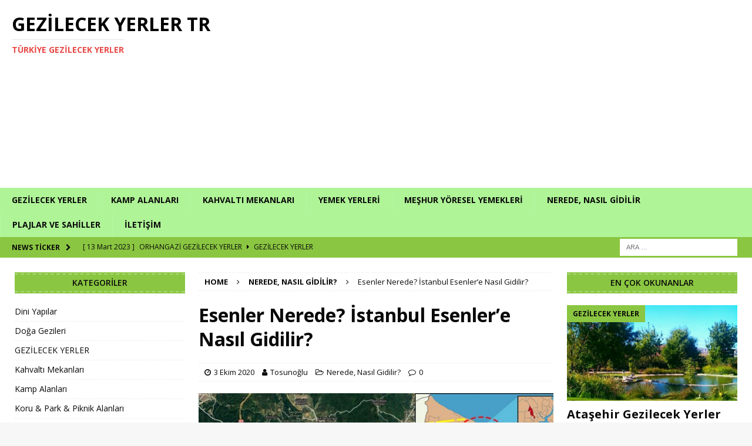

--- FILE ---
content_type: text/html; charset=UTF-8
request_url: https://gezilecekyerlertr.com/esenler-nerede/
body_size: 13997
content:
<!DOCTYPE html>
<html class="no-js mh-two-sb" lang="tr">
<head>
<script data-ad-client="ca-pub-2507738729047982" async src="https://pagead2.googlesyndication.com/pagead/js/adsbygoogle.js"></script>
	<!-- Global site tag (gtag.js) - Google Analytics -->
<script async src="https://www.googletagmanager.com/gtag/js?id=UA-129681782-6"></script>
<script>
  window.dataLayer = window.dataLayer || [];
  function gtag(){dataLayer.push(arguments);}
  gtag('js', new Date());

  gtag('config', 'UA-129681782-6');
</script>

<meta charset="UTF-8">
<meta name="viewport" content="width=device-width, initial-scale=1.0">
<link rel="profile" href="http://gmpg.org/xfn/11" />
<link rel="pingback" href="https://gezilecekyerlertr.com/xmlrpc.php" />
<meta name='robots' content='index, follow, max-image-preview:large, max-snippet:-1, max-video-preview:-1' />
	<style>img:is([sizes="auto" i], [sizes^="auto," i]) { contain-intrinsic-size: 3000px 1500px }</style>
	
	<!-- This site is optimized with the Yoast SEO plugin v26.3 - https://yoast.com/wordpress/plugins/seo/ -->
	<title>Esenler Nerede? Esenler’e Nasıl Gidilir? Esenler Haritası</title>
	<meta name="description" content="Esenler Nerede? Esenler’e Nasıl Gidilir? Esenler Haritası ile alakalı tüm ayrıntılara sitemizi ziyaret ederek ulaşabilirsiniz?" />
	<link rel="canonical" href="https://gezilecekyerlertr.com/esenler-nerede/" />
	<meta property="og:locale" content="tr_TR" />
	<meta property="og:type" content="article" />
	<meta property="og:title" content="Esenler Nerede? Esenler’e Nasıl Gidilir? Esenler Haritası" />
	<meta property="og:description" content="Esenler Nerede? Esenler’e Nasıl Gidilir? Esenler Haritası ile alakalı tüm ayrıntılara sitemizi ziyaret ederek ulaşabilirsiniz?" />
	<meta property="og:url" content="https://gezilecekyerlertr.com/esenler-nerede/" />
	<meta property="og:site_name" content="Gezilecek Yerler TR" />
	<meta property="article:published_time" content="2020-10-03T09:40:30+00:00" />
	<meta property="article:modified_time" content="2020-11-14T09:43:38+00:00" />
	<meta property="og:image" content="https://gezilecekyerlertr.com/wp-content/uploads/2020/10/Esenlerrr.jpg" />
	<meta property="og:image:width" content="837" />
	<meta property="og:image:height" content="461" />
	<meta property="og:image:type" content="image/jpeg" />
	<meta name="author" content="Tosunoğlu" />
	<meta name="twitter:card" content="summary_large_image" />
	<meta name="twitter:label1" content="Yazan:" />
	<meta name="twitter:data1" content="Tosunoğlu" />
	<meta name="twitter:label2" content="Tahmini okuma süresi" />
	<meta name="twitter:data2" content="4 dakika" />
	<script type="application/ld+json" class="yoast-schema-graph">{"@context":"https://schema.org","@graph":[{"@type":"WebPage","@id":"https://gezilecekyerlertr.com/esenler-nerede/","url":"https://gezilecekyerlertr.com/esenler-nerede/","name":"Esenler Nerede? Esenler’e Nasıl Gidilir? Esenler Haritası","isPartOf":{"@id":"https://gezilecekyerlertr.com/#website"},"primaryImageOfPage":{"@id":"https://gezilecekyerlertr.com/esenler-nerede/#primaryimage"},"image":{"@id":"https://gezilecekyerlertr.com/esenler-nerede/#primaryimage"},"thumbnailUrl":"https://gezilecekyerlertr.com/wp-content/uploads/2020/10/Esenlerrr.jpg","datePublished":"2020-10-03T09:40:30+00:00","dateModified":"2020-11-14T09:43:38+00:00","author":{"@id":"https://gezilecekyerlertr.com/#/schema/person/0a8f7a7f1a855cec52fa7d31596ed678"},"description":"Esenler Nerede? Esenler’e Nasıl Gidilir? Esenler Haritası ile alakalı tüm ayrıntılara sitemizi ziyaret ederek ulaşabilirsiniz?","breadcrumb":{"@id":"https://gezilecekyerlertr.com/esenler-nerede/#breadcrumb"},"inLanguage":"tr","potentialAction":[{"@type":"ReadAction","target":["https://gezilecekyerlertr.com/esenler-nerede/"]}]},{"@type":"ImageObject","inLanguage":"tr","@id":"https://gezilecekyerlertr.com/esenler-nerede/#primaryimage","url":"https://gezilecekyerlertr.com/wp-content/uploads/2020/10/Esenlerrr.jpg","contentUrl":"https://gezilecekyerlertr.com/wp-content/uploads/2020/10/Esenlerrr.jpg","width":837,"height":461,"caption":"Esenler Nerede"},{"@type":"BreadcrumbList","@id":"https://gezilecekyerlertr.com/esenler-nerede/#breadcrumb","itemListElement":[{"@type":"ListItem","position":1,"name":"Ana sayfa","item":"https://gezilecekyerlertr.com/"},{"@type":"ListItem","position":2,"name":"Esenler Nerede? İstanbul Esenler’e Nasıl Gidilir?"}]},{"@type":"WebSite","@id":"https://gezilecekyerlertr.com/#website","url":"https://gezilecekyerlertr.com/","name":"Gezilecek Yerler TR","description":"Türkiye Gezilecek Yerler","potentialAction":[{"@type":"SearchAction","target":{"@type":"EntryPoint","urlTemplate":"https://gezilecekyerlertr.com/?s={search_term_string}"},"query-input":{"@type":"PropertyValueSpecification","valueRequired":true,"valueName":"search_term_string"}}],"inLanguage":"tr"},{"@type":"Person","@id":"https://gezilecekyerlertr.com/#/schema/person/0a8f7a7f1a855cec52fa7d31596ed678","name":"Tosunoğlu","image":{"@type":"ImageObject","inLanguage":"tr","@id":"https://gezilecekyerlertr.com/#/schema/person/image/","url":"https://secure.gravatar.com/avatar/3c648df87f1f267bbf6a5437b916a77458b5da39649ae1e92ed418b0fac5747a?s=96&d=mm&r=g","contentUrl":"https://secure.gravatar.com/avatar/3c648df87f1f267bbf6a5437b916a77458b5da39649ae1e92ed418b0fac5747a?s=96&d=mm&r=g","caption":"Tosunoğlu"},"url":"https://gezilecekyerlertr.com/author/tunahan/"}]}</script>
	<!-- / Yoast SEO plugin. -->


<link rel='dns-prefetch' href='//fonts.googleapis.com' />
<link rel='dns-prefetch' href='//www.googletagmanager.com' />
<link rel="alternate" type="application/rss+xml" title="Gezilecek Yerler TR &raquo; akışı" href="https://gezilecekyerlertr.com/feed/" />
<link rel="alternate" type="application/rss+xml" title="Gezilecek Yerler TR &raquo; yorum akışı" href="https://gezilecekyerlertr.com/comments/feed/" />
<link rel="alternate" type="application/rss+xml" title="Gezilecek Yerler TR &raquo; Esenler Nerede? İstanbul Esenler’e Nasıl Gidilir? yorum akışı" href="https://gezilecekyerlertr.com/esenler-nerede/feed/" />
<script type="text/javascript">
/* <![CDATA[ */
window._wpemojiSettings = {"baseUrl":"https:\/\/s.w.org\/images\/core\/emoji\/16.0.1\/72x72\/","ext":".png","svgUrl":"https:\/\/s.w.org\/images\/core\/emoji\/16.0.1\/svg\/","svgExt":".svg","source":{"concatemoji":"https:\/\/gezilecekyerlertr.com\/wp-includes\/js\/wp-emoji-release.min.js?ver=6.8.3"}};
/*! This file is auto-generated */
!function(s,n){var o,i,e;function c(e){try{var t={supportTests:e,timestamp:(new Date).valueOf()};sessionStorage.setItem(o,JSON.stringify(t))}catch(e){}}function p(e,t,n){e.clearRect(0,0,e.canvas.width,e.canvas.height),e.fillText(t,0,0);var t=new Uint32Array(e.getImageData(0,0,e.canvas.width,e.canvas.height).data),a=(e.clearRect(0,0,e.canvas.width,e.canvas.height),e.fillText(n,0,0),new Uint32Array(e.getImageData(0,0,e.canvas.width,e.canvas.height).data));return t.every(function(e,t){return e===a[t]})}function u(e,t){e.clearRect(0,0,e.canvas.width,e.canvas.height),e.fillText(t,0,0);for(var n=e.getImageData(16,16,1,1),a=0;a<n.data.length;a++)if(0!==n.data[a])return!1;return!0}function f(e,t,n,a){switch(t){case"flag":return n(e,"\ud83c\udff3\ufe0f\u200d\u26a7\ufe0f","\ud83c\udff3\ufe0f\u200b\u26a7\ufe0f")?!1:!n(e,"\ud83c\udde8\ud83c\uddf6","\ud83c\udde8\u200b\ud83c\uddf6")&&!n(e,"\ud83c\udff4\udb40\udc67\udb40\udc62\udb40\udc65\udb40\udc6e\udb40\udc67\udb40\udc7f","\ud83c\udff4\u200b\udb40\udc67\u200b\udb40\udc62\u200b\udb40\udc65\u200b\udb40\udc6e\u200b\udb40\udc67\u200b\udb40\udc7f");case"emoji":return!a(e,"\ud83e\udedf")}return!1}function g(e,t,n,a){var r="undefined"!=typeof WorkerGlobalScope&&self instanceof WorkerGlobalScope?new OffscreenCanvas(300,150):s.createElement("canvas"),o=r.getContext("2d",{willReadFrequently:!0}),i=(o.textBaseline="top",o.font="600 32px Arial",{});return e.forEach(function(e){i[e]=t(o,e,n,a)}),i}function t(e){var t=s.createElement("script");t.src=e,t.defer=!0,s.head.appendChild(t)}"undefined"!=typeof Promise&&(o="wpEmojiSettingsSupports",i=["flag","emoji"],n.supports={everything:!0,everythingExceptFlag:!0},e=new Promise(function(e){s.addEventListener("DOMContentLoaded",e,{once:!0})}),new Promise(function(t){var n=function(){try{var e=JSON.parse(sessionStorage.getItem(o));if("object"==typeof e&&"number"==typeof e.timestamp&&(new Date).valueOf()<e.timestamp+604800&&"object"==typeof e.supportTests)return e.supportTests}catch(e){}return null}();if(!n){if("undefined"!=typeof Worker&&"undefined"!=typeof OffscreenCanvas&&"undefined"!=typeof URL&&URL.createObjectURL&&"undefined"!=typeof Blob)try{var e="postMessage("+g.toString()+"("+[JSON.stringify(i),f.toString(),p.toString(),u.toString()].join(",")+"));",a=new Blob([e],{type:"text/javascript"}),r=new Worker(URL.createObjectURL(a),{name:"wpTestEmojiSupports"});return void(r.onmessage=function(e){c(n=e.data),r.terminate(),t(n)})}catch(e){}c(n=g(i,f,p,u))}t(n)}).then(function(e){for(var t in e)n.supports[t]=e[t],n.supports.everything=n.supports.everything&&n.supports[t],"flag"!==t&&(n.supports.everythingExceptFlag=n.supports.everythingExceptFlag&&n.supports[t]);n.supports.everythingExceptFlag=n.supports.everythingExceptFlag&&!n.supports.flag,n.DOMReady=!1,n.readyCallback=function(){n.DOMReady=!0}}).then(function(){return e}).then(function(){var e;n.supports.everything||(n.readyCallback(),(e=n.source||{}).concatemoji?t(e.concatemoji):e.wpemoji&&e.twemoji&&(t(e.twemoji),t(e.wpemoji)))}))}((window,document),window._wpemojiSettings);
/* ]]> */
</script>
<style id='wp-emoji-styles-inline-css' type='text/css'>

	img.wp-smiley, img.emoji {
		display: inline !important;
		border: none !important;
		box-shadow: none !important;
		height: 1em !important;
		width: 1em !important;
		margin: 0 0.07em !important;
		vertical-align: -0.1em !important;
		background: none !important;
		padding: 0 !important;
	}
</style>
<link rel='stylesheet' id='wp-block-library-css' href='https://gezilecekyerlertr.com/wp-includes/css/dist/block-library/style.min.css?ver=6.8.3' type='text/css' media='all' />
<style id='classic-theme-styles-inline-css' type='text/css'>
/*! This file is auto-generated */
.wp-block-button__link{color:#fff;background-color:#32373c;border-radius:9999px;box-shadow:none;text-decoration:none;padding:calc(.667em + 2px) calc(1.333em + 2px);font-size:1.125em}.wp-block-file__button{background:#32373c;color:#fff;text-decoration:none}
</style>
<style id='global-styles-inline-css' type='text/css'>
:root{--wp--preset--aspect-ratio--square: 1;--wp--preset--aspect-ratio--4-3: 4/3;--wp--preset--aspect-ratio--3-4: 3/4;--wp--preset--aspect-ratio--3-2: 3/2;--wp--preset--aspect-ratio--2-3: 2/3;--wp--preset--aspect-ratio--16-9: 16/9;--wp--preset--aspect-ratio--9-16: 9/16;--wp--preset--color--black: #000000;--wp--preset--color--cyan-bluish-gray: #abb8c3;--wp--preset--color--white: #ffffff;--wp--preset--color--pale-pink: #f78da7;--wp--preset--color--vivid-red: #cf2e2e;--wp--preset--color--luminous-vivid-orange: #ff6900;--wp--preset--color--luminous-vivid-amber: #fcb900;--wp--preset--color--light-green-cyan: #7bdcb5;--wp--preset--color--vivid-green-cyan: #00d084;--wp--preset--color--pale-cyan-blue: #8ed1fc;--wp--preset--color--vivid-cyan-blue: #0693e3;--wp--preset--color--vivid-purple: #9b51e0;--wp--preset--gradient--vivid-cyan-blue-to-vivid-purple: linear-gradient(135deg,rgba(6,147,227,1) 0%,rgb(155,81,224) 100%);--wp--preset--gradient--light-green-cyan-to-vivid-green-cyan: linear-gradient(135deg,rgb(122,220,180) 0%,rgb(0,208,130) 100%);--wp--preset--gradient--luminous-vivid-amber-to-luminous-vivid-orange: linear-gradient(135deg,rgba(252,185,0,1) 0%,rgba(255,105,0,1) 100%);--wp--preset--gradient--luminous-vivid-orange-to-vivid-red: linear-gradient(135deg,rgba(255,105,0,1) 0%,rgb(207,46,46) 100%);--wp--preset--gradient--very-light-gray-to-cyan-bluish-gray: linear-gradient(135deg,rgb(238,238,238) 0%,rgb(169,184,195) 100%);--wp--preset--gradient--cool-to-warm-spectrum: linear-gradient(135deg,rgb(74,234,220) 0%,rgb(151,120,209) 20%,rgb(207,42,186) 40%,rgb(238,44,130) 60%,rgb(251,105,98) 80%,rgb(254,248,76) 100%);--wp--preset--gradient--blush-light-purple: linear-gradient(135deg,rgb(255,206,236) 0%,rgb(152,150,240) 100%);--wp--preset--gradient--blush-bordeaux: linear-gradient(135deg,rgb(254,205,165) 0%,rgb(254,45,45) 50%,rgb(107,0,62) 100%);--wp--preset--gradient--luminous-dusk: linear-gradient(135deg,rgb(255,203,112) 0%,rgb(199,81,192) 50%,rgb(65,88,208) 100%);--wp--preset--gradient--pale-ocean: linear-gradient(135deg,rgb(255,245,203) 0%,rgb(182,227,212) 50%,rgb(51,167,181) 100%);--wp--preset--gradient--electric-grass: linear-gradient(135deg,rgb(202,248,128) 0%,rgb(113,206,126) 100%);--wp--preset--gradient--midnight: linear-gradient(135deg,rgb(2,3,129) 0%,rgb(40,116,252) 100%);--wp--preset--font-size--small: 13px;--wp--preset--font-size--medium: 20px;--wp--preset--font-size--large: 36px;--wp--preset--font-size--x-large: 42px;--wp--preset--spacing--20: 0.44rem;--wp--preset--spacing--30: 0.67rem;--wp--preset--spacing--40: 1rem;--wp--preset--spacing--50: 1.5rem;--wp--preset--spacing--60: 2.25rem;--wp--preset--spacing--70: 3.38rem;--wp--preset--spacing--80: 5.06rem;--wp--preset--shadow--natural: 6px 6px 9px rgba(0, 0, 0, 0.2);--wp--preset--shadow--deep: 12px 12px 50px rgba(0, 0, 0, 0.4);--wp--preset--shadow--sharp: 6px 6px 0px rgba(0, 0, 0, 0.2);--wp--preset--shadow--outlined: 6px 6px 0px -3px rgba(255, 255, 255, 1), 6px 6px rgba(0, 0, 0, 1);--wp--preset--shadow--crisp: 6px 6px 0px rgba(0, 0, 0, 1);}:where(.is-layout-flex){gap: 0.5em;}:where(.is-layout-grid){gap: 0.5em;}body .is-layout-flex{display: flex;}.is-layout-flex{flex-wrap: wrap;align-items: center;}.is-layout-flex > :is(*, div){margin: 0;}body .is-layout-grid{display: grid;}.is-layout-grid > :is(*, div){margin: 0;}:where(.wp-block-columns.is-layout-flex){gap: 2em;}:where(.wp-block-columns.is-layout-grid){gap: 2em;}:where(.wp-block-post-template.is-layout-flex){gap: 1.25em;}:where(.wp-block-post-template.is-layout-grid){gap: 1.25em;}.has-black-color{color: var(--wp--preset--color--black) !important;}.has-cyan-bluish-gray-color{color: var(--wp--preset--color--cyan-bluish-gray) !important;}.has-white-color{color: var(--wp--preset--color--white) !important;}.has-pale-pink-color{color: var(--wp--preset--color--pale-pink) !important;}.has-vivid-red-color{color: var(--wp--preset--color--vivid-red) !important;}.has-luminous-vivid-orange-color{color: var(--wp--preset--color--luminous-vivid-orange) !important;}.has-luminous-vivid-amber-color{color: var(--wp--preset--color--luminous-vivid-amber) !important;}.has-light-green-cyan-color{color: var(--wp--preset--color--light-green-cyan) !important;}.has-vivid-green-cyan-color{color: var(--wp--preset--color--vivid-green-cyan) !important;}.has-pale-cyan-blue-color{color: var(--wp--preset--color--pale-cyan-blue) !important;}.has-vivid-cyan-blue-color{color: var(--wp--preset--color--vivid-cyan-blue) !important;}.has-vivid-purple-color{color: var(--wp--preset--color--vivid-purple) !important;}.has-black-background-color{background-color: var(--wp--preset--color--black) !important;}.has-cyan-bluish-gray-background-color{background-color: var(--wp--preset--color--cyan-bluish-gray) !important;}.has-white-background-color{background-color: var(--wp--preset--color--white) !important;}.has-pale-pink-background-color{background-color: var(--wp--preset--color--pale-pink) !important;}.has-vivid-red-background-color{background-color: var(--wp--preset--color--vivid-red) !important;}.has-luminous-vivid-orange-background-color{background-color: var(--wp--preset--color--luminous-vivid-orange) !important;}.has-luminous-vivid-amber-background-color{background-color: var(--wp--preset--color--luminous-vivid-amber) !important;}.has-light-green-cyan-background-color{background-color: var(--wp--preset--color--light-green-cyan) !important;}.has-vivid-green-cyan-background-color{background-color: var(--wp--preset--color--vivid-green-cyan) !important;}.has-pale-cyan-blue-background-color{background-color: var(--wp--preset--color--pale-cyan-blue) !important;}.has-vivid-cyan-blue-background-color{background-color: var(--wp--preset--color--vivid-cyan-blue) !important;}.has-vivid-purple-background-color{background-color: var(--wp--preset--color--vivid-purple) !important;}.has-black-border-color{border-color: var(--wp--preset--color--black) !important;}.has-cyan-bluish-gray-border-color{border-color: var(--wp--preset--color--cyan-bluish-gray) !important;}.has-white-border-color{border-color: var(--wp--preset--color--white) !important;}.has-pale-pink-border-color{border-color: var(--wp--preset--color--pale-pink) !important;}.has-vivid-red-border-color{border-color: var(--wp--preset--color--vivid-red) !important;}.has-luminous-vivid-orange-border-color{border-color: var(--wp--preset--color--luminous-vivid-orange) !important;}.has-luminous-vivid-amber-border-color{border-color: var(--wp--preset--color--luminous-vivid-amber) !important;}.has-light-green-cyan-border-color{border-color: var(--wp--preset--color--light-green-cyan) !important;}.has-vivid-green-cyan-border-color{border-color: var(--wp--preset--color--vivid-green-cyan) !important;}.has-pale-cyan-blue-border-color{border-color: var(--wp--preset--color--pale-cyan-blue) !important;}.has-vivid-cyan-blue-border-color{border-color: var(--wp--preset--color--vivid-cyan-blue) !important;}.has-vivid-purple-border-color{border-color: var(--wp--preset--color--vivid-purple) !important;}.has-vivid-cyan-blue-to-vivid-purple-gradient-background{background: var(--wp--preset--gradient--vivid-cyan-blue-to-vivid-purple) !important;}.has-light-green-cyan-to-vivid-green-cyan-gradient-background{background: var(--wp--preset--gradient--light-green-cyan-to-vivid-green-cyan) !important;}.has-luminous-vivid-amber-to-luminous-vivid-orange-gradient-background{background: var(--wp--preset--gradient--luminous-vivid-amber-to-luminous-vivid-orange) !important;}.has-luminous-vivid-orange-to-vivid-red-gradient-background{background: var(--wp--preset--gradient--luminous-vivid-orange-to-vivid-red) !important;}.has-very-light-gray-to-cyan-bluish-gray-gradient-background{background: var(--wp--preset--gradient--very-light-gray-to-cyan-bluish-gray) !important;}.has-cool-to-warm-spectrum-gradient-background{background: var(--wp--preset--gradient--cool-to-warm-spectrum) !important;}.has-blush-light-purple-gradient-background{background: var(--wp--preset--gradient--blush-light-purple) !important;}.has-blush-bordeaux-gradient-background{background: var(--wp--preset--gradient--blush-bordeaux) !important;}.has-luminous-dusk-gradient-background{background: var(--wp--preset--gradient--luminous-dusk) !important;}.has-pale-ocean-gradient-background{background: var(--wp--preset--gradient--pale-ocean) !important;}.has-electric-grass-gradient-background{background: var(--wp--preset--gradient--electric-grass) !important;}.has-midnight-gradient-background{background: var(--wp--preset--gradient--midnight) !important;}.has-small-font-size{font-size: var(--wp--preset--font-size--small) !important;}.has-medium-font-size{font-size: var(--wp--preset--font-size--medium) !important;}.has-large-font-size{font-size: var(--wp--preset--font-size--large) !important;}.has-x-large-font-size{font-size: var(--wp--preset--font-size--x-large) !important;}
:where(.wp-block-post-template.is-layout-flex){gap: 1.25em;}:where(.wp-block-post-template.is-layout-grid){gap: 1.25em;}
:where(.wp-block-columns.is-layout-flex){gap: 2em;}:where(.wp-block-columns.is-layout-grid){gap: 2em;}
:root :where(.wp-block-pullquote){font-size: 1.5em;line-height: 1.6;}
</style>
<link rel='stylesheet' id='toc-screen-css' href='https://gezilecekyerlertr.com/wp-content/plugins/table-of-contents-plus/screen.min.css?ver=2411.1' type='text/css' media='all' />
<style id='toc-screen-inline-css' type='text/css'>
div#toc_container {background: #bdec91;border: 1px solid #1b1b1b;width: 66%;}div#toc_container ul li {font-size: 100%;}div#toc_container p.toc_title {color: #262424;}div#toc_container p.toc_title a,div#toc_container ul.toc_list a {color: #000000;}div#toc_container p.toc_title a:hover,div#toc_container ul.toc_list a:hover {color: #eb8d8d;}div#toc_container p.toc_title a:hover,div#toc_container ul.toc_list a:hover {color: #eb8d8d;}div#toc_container p.toc_title a:visited,div#toc_container ul.toc_list a:visited {color: #b14343;}
</style>
<link rel='stylesheet' id='mh-magazine-css' href='https://gezilecekyerlertr.com/wp-content/themes/mh-magazine/style.css?ver=3.8.6' type='text/css' media='all' />
<link rel='stylesheet' id='mh-font-awesome-css' href='https://gezilecekyerlertr.com/wp-content/themes/mh-magazine/includes/font-awesome.min.css' type='text/css' media='all' />
<link rel='stylesheet' id='mh-google-fonts-css' href='https://fonts.googleapis.com/css?family=Open+Sans:300,400,400italic,600,700' type='text/css' media='all' />
<script type="text/javascript" src="https://gezilecekyerlertr.com/wp-includes/js/jquery/jquery.min.js?ver=3.7.1" id="jquery-core-js"></script>
<script type="text/javascript" src="https://gezilecekyerlertr.com/wp-includes/js/jquery/jquery-migrate.min.js?ver=3.4.1" id="jquery-migrate-js"></script>
<script type="text/javascript" src="https://gezilecekyerlertr.com/wp-content/themes/mh-magazine/js/scripts.js?ver=3.8.6" id="mh-scripts-js"></script>
<link rel="https://api.w.org/" href="https://gezilecekyerlertr.com/wp-json/" /><link rel="alternate" title="JSON" type="application/json" href="https://gezilecekyerlertr.com/wp-json/wp/v2/posts/514" /><link rel="EditURI" type="application/rsd+xml" title="RSD" href="https://gezilecekyerlertr.com/xmlrpc.php?rsd" />
<link rel='shortlink' href='https://gezilecekyerlertr.com/?p=514' />
<link rel="alternate" title="oEmbed (JSON)" type="application/json+oembed" href="https://gezilecekyerlertr.com/wp-json/oembed/1.0/embed?url=https%3A%2F%2Fgezilecekyerlertr.com%2Fesenler-nerede%2F" />
<link rel="alternate" title="oEmbed (XML)" type="text/xml+oembed" href="https://gezilecekyerlertr.com/wp-json/oembed/1.0/embed?url=https%3A%2F%2Fgezilecekyerlertr.com%2Fesenler-nerede%2F&#038;format=xml" />
<meta name="generator" content="Site Kit by Google 1.165.0" /><style type="text/css">
.mh-navigation li:hover, .mh-navigation ul li:hover > ul, .mh-main-nav-wrap, .mh-main-nav, .mh-social-nav li a:hover, .entry-tags li, .mh-slider-caption, .mh-widget-layout8 .mh-widget-title .mh-footer-widget-title-inner, .mh-widget-col-1 .mh-slider-caption, .mh-widget-col-1 .mh-posts-lineup-caption, .mh-carousel-layout1, .mh-spotlight-widget, .mh-social-widget li a, .mh-author-bio-widget, .mh-footer-widget .mh-tab-comment-excerpt, .mh-nip-item:hover .mh-nip-overlay, .mh-widget .tagcloud a, .mh-footer-widget .tagcloud a, .mh-footer, .mh-copyright-wrap, input[type=submit]:hover, #infinite-handle span:hover { background: #aff497; }
.mh-extra-nav-bg { background: rgba(175, 244, 151, 0.2); }
.mh-slider-caption, .mh-posts-stacked-title, .mh-posts-lineup-caption { background: #aff497; background: rgba(175, 244, 151, 0.8); }
@media screen and (max-width: 900px) { #mh-mobile .mh-slider-caption, #mh-mobile .mh-posts-lineup-caption { background: rgba(175, 244, 151, 1); } }
.slicknav_menu, .slicknav_nav ul, #mh-mobile .mh-footer-widget .mh-posts-stacked-overlay { border-color: #aff497; }
.mh-copyright, .mh-copyright a { color: #fff; }
.mh-widget-layout4 .mh-widget-title { background: #8ac641; background: rgba(138, 198, 65, 0.6); }
.mh-preheader, .mh-wide-layout .mh-subheader, .mh-ticker-title, .mh-main-nav li:hover, .mh-footer-nav, .slicknav_menu, .slicknav_btn, .slicknav_nav .slicknav_item:hover, .slicknav_nav a:hover, .mh-back-to-top, .mh-subheading, .entry-tags .fa, .entry-tags li:hover, .mh-widget-layout2 .mh-widget-title, .mh-widget-layout4 .mh-widget-title-inner, .mh-widget-layout4 .mh-footer-widget-title, .mh-widget-layout5 .mh-widget-title-inner, .mh-widget-layout6 .mh-widget-title, #mh-mobile .flex-control-paging li a.flex-active, .mh-image-caption, .mh-carousel-layout1 .mh-carousel-caption, .mh-tab-button.active, .mh-tab-button.active:hover, .mh-footer-widget .mh-tab-button.active, .mh-social-widget li:hover a, .mh-footer-widget .mh-social-widget li a, .mh-footer-widget .mh-author-bio-widget, .tagcloud a:hover, .mh-widget .tagcloud a:hover, .mh-footer-widget .tagcloud a:hover, .mh-posts-stacked-item .mh-meta, .page-numbers:hover, .mh-loop-pagination .current, .mh-comments-pagination .current, .pagelink, a:hover .pagelink, input[type=submit], #infinite-handle span { background: #8ac641; }
.mh-main-nav-wrap .slicknav_nav ul, blockquote, .mh-widget-layout1 .mh-widget-title, .mh-widget-layout3 .mh-widget-title, .mh-widget-layout5 .mh-widget-title, .mh-widget-layout8 .mh-widget-title:after, #mh-mobile .mh-slider-caption, .mh-carousel-layout1, .mh-spotlight-widget, .mh-author-bio-widget, .mh-author-bio-title, .mh-author-bio-image-frame, .mh-video-widget, .mh-tab-buttons, textarea:hover, input[type=text]:hover, input[type=email]:hover, input[type=tel]:hover, input[type=url]:hover { border-color: #8ac641; }
.mh-dropcap, .mh-carousel-layout1 .flex-direction-nav a, .mh-carousel-layout2 .mh-carousel-caption, .mh-posts-digest-small-category, .mh-posts-lineup-more, .bypostauthor .fn:after, .mh-comment-list .comment-reply-link:before, #respond #cancel-comment-reply-link:before { color: #8ac641; }
.mh-subheader, .page-numbers, a .pagelink, .mh-widget-layout3 .mh-widget-title, .mh-widget .search-form, .mh-tab-button, .mh-tab-content, .mh-nip-widget, .mh-magazine-facebook-page-widget, .mh-social-widget, .mh-posts-horizontal-widget, .mh-ad-spot, .mh-info-spot { background: #e8e8e8; }
.mh-tab-post-item { border-color: rgba(255, 255, 255, 0.3); }
.mh-tab-comment-excerpt { background: rgba(255, 255, 255, 0.6); }
body, a, blockquote, blockquote cite, .post .entry-title, .page-title, .entry-content h1, .entry-content h2, .entry-content h3, .entry-content h4, .entry-content h5, .entry-content h6, .wp-caption-text, .wp-block-image figcaption, .wp-block-audio figcaption, #respond .comment-reply-title, #respond #cancel-comment-reply-link, #respond .logged-in-as a, .mh-ping-list .mh-ping-item a, .mh-widget-layout1 .mh-widget-title, .mh-widget-layout7 .mh-widget-title, .mh-widget-layout8 .mh-widget-title, .mh-slider-layout4 .mh-slider-caption, .mh-slider-layout4 .mh-slider-caption a, .mh-slider-layout4 .mh-slider-caption a:hover { color: #0a0a0a; }
#mh-mobile .mh-header-nav li:hover a, .mh-main-nav li a, .mh-extra-nav li:hover a, .mh-footer-nav li:hover a, .mh-social-nav li:hover .fa-mh-social, .mh-main-nav-wrap .slicknav_menu a, .mh-main-nav-wrap .slicknav_menu a:hover, .entry-tags a, .mh-slider-caption, .mh-slider-caption a, .mh-slider-caption a:hover, .mh-spotlight-widget, #mh-mobile .mh-spotlight-widget a, #mh-mobile .mh-spotlight-widget a:hover, .mh-spotlight-widget .mh-spotlight-meta, .mh-posts-stacked-title a, .mh-posts-stacked-title a:hover, .mh-posts-lineup-widget a, .mh-posts-lineup-widget a:hover, .mh-posts-lineup-caption, .mh-footer-widget .mh-tabbed-widget, .mh-footer-widget .mh-tabbed-widget a, .mh-footer-widget .mh-tabbed-widget a:hover, .mh-author-bio-title, .mh-author-bio-text, .mh-social-widget .fa-mh-social, .mh-footer, .mh-footer a, .mh-footer a:hover, .mh-footer .mh-meta, .mh-footer .mh-meta a, .mh-footer .mh-meta a:hover, .mh-footer .wp-caption-text, .mh-widget-layout1 .mh-widget-title.mh-footer-widget-title, .mh-widget-layout1 .mh-widget-title.mh-footer-widget-title a, .mh-widget-layout3 .mh-widget-title.mh-footer-widget-title, .mh-widget-layout3 .mh-widget-title.mh-footer-widget-title a, .mh-widget-layout7 .mh-widget-title.mh-footer-widget-title, .mh-widget-layout7 .mh-widget-title.mh-footer-widget-title a, .mh-widget-layout8 .mh-widget-title.mh-footer-widget-title, .mh-widget-layout8 .mh-widget-title.mh-footer-widget-title a, .mh-copyright, .mh-copyright a, .mh-copyright a:hover, .tagcloud a, .mh-tabbed-widget .tagcloud a, input[type=submit]:hover, #infinite-handle span:hover { color: #0a0a0a; }
.mh-main-nav-wrap .slicknav_menu .slicknav_icon-bar { background: #0a0a0a; }
.mh-header-nav-top li a, .mh-wide-layout .mh-header-nav-bottom li a, .mh-main-nav li:hover > a, .mh-footer-nav li a, .mh-social-nav-top .fa-mh-social, .mh-wide-layout .mh-social-nav-bottom .fa-mh-social, .slicknav_nav a, .slicknav_nav a:hover, .slicknav_nav .slicknav_item:hover, .slicknav_menu .slicknav_menutxt, .mh-header-date-top, .mh-wide-layout .mh-header-date-bottom, .mh-ticker-title, .mh-boxed-layout .mh-ticker-item-top a, .mh-wide-layout .mh-ticker-item a, .mh-subheading, .entry-tags .fa, .entry-tags a:hover, .mh-content .current, .page-numbers:hover, .pagelink, a:hover .pagelink, .mh-back-to-top, .mh-back-to-top:hover, .mh-widget-layout2 .mh-widget-title, .mh-widget-layout2 .mh-widget-title a, .mh-widget-layout4 .mh-widget-title-inner, .mh-widget-layout4 .mh-widget-title a, .mh-widget-layout5 .mh-widget-title, .mh-widget-layout5 .mh-widget-title a, .mh-widget-layout6 .mh-widget-title, .mh-widget-layout6 .mh-widget-title a, .mh-image-caption, .mh-carousel-layout1 .mh-carousel-caption, .mh-footer-widget .mh-author-bio-title, .mh-footer-widget .mh-author-bio-text, .mh-social-widget li:hover .fa-mh-social, .mh-footer-widget .mh-social-widget .fa-mh-social, #mh-mobile .mh-tab-button.active, .mh-tab-button.active:hover, .tagcloud a:hover, .mh-widget .tagcloud a:hover, .mh-footer-widget .tagcloud a:hover, .mh-posts-stacked-item .mh-meta, .mh-posts-stacked-item .mh-meta a, .mh-posts-stacked-item .mh-meta a:hover, input[type=submit], #infinite-handle span { color: #0a0a0a; }
.slicknav_menu .slicknav_icon-bar { background: #0a0a0a; }
.mh-meta, .mh-meta a, .mh-breadcrumb, .mh-breadcrumb a, .mh-comment-list .comment-meta, .mh-comment-list .comment-meta a, .mh-comment-list .comment-reply-link, .mh-user-data, .widget_rss .rss-date, .widget_rss cite { color: #0a0a0a; }
</style>
<!--[if lt IE 9]>
<script src="https://gezilecekyerlertr.com/wp-content/themes/mh-magazine/js/css3-mediaqueries.js"></script>
<![endif]-->

<!-- Site Kit tarafından eklenen Google AdSense meta etiketleri -->
<meta name="google-adsense-platform-account" content="ca-host-pub-2644536267352236">
<meta name="google-adsense-platform-domain" content="sitekit.withgoogle.com">
<!-- Site Kit tarafından eklenen Google AdSense meta etiketlerine son verin -->
</head>
<body id="mh-mobile" class="wp-singular post-template-default single single-post postid-514 single-format-standard wp-theme-mh-magazine mh-wide-layout mh-left-sb mh-loop-layout1 mh-widget-layout6" itemscope="itemscope" itemtype="http://schema.org/WebPage">
<div class="mh-header-nav-mobile clearfix"></div>
	<div class="mh-preheader">
    	<div class="mh-container mh-container-inner mh-row clearfix">
							<div class="mh-header-bar-content mh-header-bar-top-left mh-col-2-3 clearfix">
									</div>
										<div class="mh-header-bar-content mh-header-bar-top-right mh-col-1-3 clearfix">
									</div>
					</div>
	</div>
<header class="mh-header" itemscope="itemscope" itemtype="http://schema.org/WPHeader">
	<div class="mh-container mh-container-inner clearfix">
		<div class="mh-custom-header clearfix">
<div class="mh-header-columns mh-row clearfix">
<div class="mh-col-1-3 mh-site-identity">
<div class="mh-site-logo" role="banner" itemscope="itemscope" itemtype="http://schema.org/Brand">
<div class="mh-header-text">
<a class="mh-header-text-link" href="https://gezilecekyerlertr.com/" title="Gezilecek Yerler TR" rel="home">
<h2 class="mh-header-title">Gezilecek Yerler TR</h2>
<h3 class="mh-header-tagline">Türkiye Gezilecek Yerler</h3>
</a>
</div>
</div>
</div>
<aside class="mh-col-2-3 mh-header-widget-2">
<div id="custom_html-10" class="widget_text mh-widget mh-header-2 widget_custom_html"><div class="textwidget custom-html-widget"><center><script async src="https://pagead2.googlesyndication.com/pagead/js/adsbygoogle.js"></script>
<!-- kare -->
<ins class="adsbygoogle"
     style="display:block;background: transparent;"
     data-ad-client="ca-pub-2507738729047982"
     data-ad-slot="4853389823"
     data-ad-format="auto"
     data-full-width-responsive="true"></ins>
<script>
     (adsbygoogle = window.adsbygoogle || []).push({});

</script></center></div></div></aside>
</div>
</div>
	</div>
	<div class="mh-main-nav-wrap">
		<nav class="mh-navigation mh-main-nav mh-container mh-container-inner clearfix" itemscope="itemscope" itemtype="http://schema.org/SiteNavigationElement">
			<div class="menu-altmenu-container"><ul id="menu-altmenu" class="menu"><li id="menu-item-33" class="menu-item menu-item-type-taxonomy menu-item-object-category menu-item-33"><a href="https://gezilecekyerlertr.com/category/gezi/">GEZİLECEK YERLER</a></li>
<li id="menu-item-3678" class="menu-item menu-item-type-taxonomy menu-item-object-category menu-item-3678"><a href="https://gezilecekyerlertr.com/category/kamp-alanlari/">Kamp Alanları</a></li>
<li id="menu-item-858" class="menu-item menu-item-type-taxonomy menu-item-object-category menu-item-858"><a href="https://gezilecekyerlertr.com/category/kahvalti-mekanlari/">Kahvaltı Mekanları</a></li>
<li id="menu-item-1186" class="menu-item menu-item-type-taxonomy menu-item-object-category menu-item-1186"><a href="https://gezilecekyerlertr.com/category/yemek-yerleri/">Yemek Yerleri</a></li>
<li id="menu-item-3677" class="menu-item menu-item-type-taxonomy menu-item-object-category menu-item-3677"><a href="https://gezilecekyerlertr.com/category/meshur-yoresel-yemekleri/">Meşhur Yöresel Yemekleri</a></li>
<li id="menu-item-877" class="menu-item menu-item-type-taxonomy menu-item-object-category current-post-ancestor current-menu-parent current-post-parent menu-item-877"><a href="https://gezilecekyerlertr.com/category/nerede/">Nerede, Nasıl Gidilir</a></li>
<li id="menu-item-18183" class="menu-item menu-item-type-taxonomy menu-item-object-category menu-item-18183"><a href="https://gezilecekyerlertr.com/category/plajlar-ve-sahiller/">Plajlar ve Sahiller</a></li>
<li id="menu-item-8876" class="menu-item menu-item-type-post_type menu-item-object-page menu-item-8876"><a href="https://gezilecekyerlertr.com/iletisim/">İletişim</a></li>
</ul></div>		</nav>
	</div>
	</header>
	<div class="mh-subheader">
		<div class="mh-container mh-container-inner mh-row clearfix">
							<div class="mh-header-bar-content mh-header-bar-bottom-left mh-col-2-3 clearfix">
											<div class="mh-header-ticker mh-header-ticker-bottom">
							<div class="mh-ticker-bottom">
			<div class="mh-ticker-title mh-ticker-title-bottom">
			News Ticker<i class="fa fa-chevron-right"></i>		</div>
		<div class="mh-ticker-content mh-ticker-content-bottom">
		<ul id="mh-ticker-loop-bottom">				<li class="mh-ticker-item mh-ticker-item-bottom">
					<a href="https://gezilecekyerlertr.com/mersin-kahvalti-mekanlari/" title="Mersin Kahvaltı Mekânları- Mersin’de Bulunan En İyi 22 Kahvaltı Mekânı">
						<span class="mh-ticker-item-date mh-ticker-item-date-bottom">
                        	[ 3 Nisan 2023 ]                        </span>
						<span class="mh-ticker-item-title mh-ticker-item-title-bottom">
							Mersin Kahvaltı Mekânları- Mersin’de Bulunan En İyi 22 Kahvaltı Mekânı						</span>
													<span class="mh-ticker-item-cat mh-ticker-item-cat-bottom">
								<i class="fa fa-caret-right"></i>
																Kahvaltı Mekanları							</span>
											</a>
				</li>				<li class="mh-ticker-item mh-ticker-item-bottom">
					<a href="https://gezilecekyerlertr.com/orhangazi-gezilecek-yerler/" title="ORHANGAZİ GEZİLECEK YERLER">
						<span class="mh-ticker-item-date mh-ticker-item-date-bottom">
                        	[ 13 Mart 2023 ]                        </span>
						<span class="mh-ticker-item-title mh-ticker-item-title-bottom">
							ORHANGAZİ GEZİLECEK YERLER						</span>
													<span class="mh-ticker-item-cat mh-ticker-item-cat-bottom">
								<i class="fa fa-caret-right"></i>
																GEZİLECEK YERLER							</span>
											</a>
				</li>				<li class="mh-ticker-item mh-ticker-item-bottom">
					<a href="https://gezilecekyerlertr.com/bolu-merkez-gezilecek-yerler/" title="BOLU MERKEZ GEZİLECEK YERLER">
						<span class="mh-ticker-item-date mh-ticker-item-date-bottom">
                        	[ 10 Mart 2023 ]                        </span>
						<span class="mh-ticker-item-title mh-ticker-item-title-bottom">
							BOLU MERKEZ GEZİLECEK YERLER						</span>
													<span class="mh-ticker-item-cat mh-ticker-item-cat-bottom">
								<i class="fa fa-caret-right"></i>
																GEZİLECEK YERLER							</span>
											</a>
				</li>				<li class="mh-ticker-item mh-ticker-item-bottom">
					<a href="https://gezilecekyerlertr.com/mudurnu-gezilecek-yerler/" title="MUDURNU GEZİLECEK YERLER">
						<span class="mh-ticker-item-date mh-ticker-item-date-bottom">
                        	[ 2 Mart 2023 ]                        </span>
						<span class="mh-ticker-item-title mh-ticker-item-title-bottom">
							MUDURNU GEZİLECEK YERLER						</span>
													<span class="mh-ticker-item-cat mh-ticker-item-cat-bottom">
								<i class="fa fa-caret-right"></i>
																GEZİLECEK YERLER							</span>
											</a>
				</li>				<li class="mh-ticker-item mh-ticker-item-bottom">
					<a href="https://gezilecekyerlertr.com/goynuk-gezilecek-yerle/" title="GÖYNÜK GEZİLECEK YERLER">
						<span class="mh-ticker-item-date mh-ticker-item-date-bottom">
                        	[ 1 Mart 2023 ]                        </span>
						<span class="mh-ticker-item-title mh-ticker-item-title-bottom">
							GÖYNÜK GEZİLECEK YERLER						</span>
													<span class="mh-ticker-item-cat mh-ticker-item-cat-bottom">
								<i class="fa fa-caret-right"></i>
																GEZİLECEK YERLER							</span>
											</a>
				</li>		</ul>
	</div>
</div>						</div>
									</div>
										<div class="mh-header-bar-content mh-header-bar-bottom-right mh-col-1-3 clearfix">
											<aside class="mh-header-search mh-header-search-bottom">
							<form role="search" method="get" class="search-form" action="https://gezilecekyerlertr.com/">
				<label>
					<span class="screen-reader-text">Arama:</span>
					<input type="search" class="search-field" placeholder="Ara &hellip;" value="" name="s" />
				</label>
				<input type="submit" class="search-submit" value="Ara" />
			</form>						</aside>
									</div>
					</div>
	</div>
<div class="mh-container mh-container-outer">
<div class="mh-wrapper clearfix">
	<div class="mh-main clearfix">
		<div id="main-content" class="mh-content" role="main" itemprop="mainContentOfPage"><nav class="mh-breadcrumb"><span itemscope itemtype="http://data-vocabulary.org/Breadcrumb"><a href="https://gezilecekyerlertr.com" itemprop="url"><span itemprop="title">Home</span></a></span><span class="mh-breadcrumb-delimiter"><i class="fa fa-angle-right"></i></span><span itemscope itemtype="http://data-vocabulary.org/Breadcrumb"><a href="https://gezilecekyerlertr.com/category/nerede/" itemprop="url"><span itemprop="title">Nerede, Nasıl Gidilir?</span></a></span><span class="mh-breadcrumb-delimiter"><i class="fa fa-angle-right"></i></span>Esenler Nerede? İstanbul Esenler’e Nasıl Gidilir?</nav>
<article id="post-514" class="post-514 post type-post status-publish format-standard has-post-thumbnail hentry category-nerede">
	<header class="entry-header clearfix"><h1 class="entry-title">Esenler Nerede? İstanbul Esenler’e Nasıl Gidilir?</h1><div class="mh-meta entry-meta">
<span class="entry-meta-date updated"><i class="fa fa-clock-o"></i><a href="https://gezilecekyerlertr.com/2020/10/">3 Ekim 2020</a></span>
<span class="entry-meta-author author vcard"><i class="fa fa-user"></i><a class="fn" href="https://gezilecekyerlertr.com/author/tunahan/">Tosunoğlu</a></span>
<span class="entry-meta-categories"><i class="fa fa-folder-open-o"></i><a href="https://gezilecekyerlertr.com/category/nerede/" rel="category tag">Nerede, Nasıl Gidilir?</a></span>
<span class="entry-meta-comments"><i class="fa fa-comment-o"></i><a href="https://gezilecekyerlertr.com/esenler-nerede/#respond" class="mh-comment-count-link" >0</a></span>
</div>
	</header>
		<div class="entry-content clearfix">
<figure class="entry-thumbnail">
<img src="https://gezilecekyerlertr.com/wp-content/uploads/2020/10/Esenlerrr-678x381.jpg" alt="Esenler Nerede" title="Esenler Nerede" />
</figure>
<div class="mh-social-top">
<div class="mh-share-buttons clearfix">
	<a class="mh-facebook" href="#" onclick="window.open('https://www.facebook.com/sharer.php?u=https%3A%2F%2Fgezilecekyerlertr.com%2Fesenler-nerede%2F&t=Esenler+Nerede%3F+%C4%B0stanbul+Esenler%E2%80%99e+Nas%C4%B1l+Gidilir%3F', 'facebookShare', 'width=626,height=436'); return false;" title="Share on Facebook">
		<span class="mh-share-button"><i class="fa fa-facebook"></i></span>
	</a>
	<a class="mh-twitter" href="#" onclick="window.open('https://twitter.com/share?text=Esenler+Nerede%3F+%C4%B0stanbul+Esenler%E2%80%99e+Nas%C4%B1l+Gidilir%3F:&url=https%3A%2F%2Fgezilecekyerlertr.com%2Fesenler-nerede%2F', 'twitterShare', 'width=626,height=436'); return false;" title="Tweet This Post">
		<span class="mh-share-button"><i class="fa fa-twitter"></i></span>
	</a>
	<a class="mh-linkedin" href="#" onclick="window.open('https://www.linkedin.com/shareArticle?mini=true&url=https%3A%2F%2Fgezilecekyerlertr.com%2Fesenler-nerede%2F&source=', 'linkedinShare', 'width=626,height=436'); return false;" title="Share on LinkedIn">
		<span class="mh-share-button"><i class="fa fa-linkedin"></i></span>
	</a>
	<a class="mh-pinterest" href="#" onclick="window.open('https://pinterest.com/pin/create/button/?url=https%3A%2F%2Fgezilecekyerlertr.com%2Fesenler-nerede%2F&media=https://gezilecekyerlertr.com/wp-content/uploads/2020/10/Esenlerrr.jpg&description=Esenler+Nerede%3F+%C4%B0stanbul+Esenler%E2%80%99e+Nas%C4%B1l+Gidilir%3F', 'pinterestShare', 'width=750,height=350'); return false;" title="Pin This Post">
		<span class="mh-share-button"><i class="fa fa-pinterest"></i></span>
	</a>
	<a class="mh-googleplus" href="#" onclick="window.open('https://plusone.google.com/_/+1/confirm?hl=en-US&url=https%3A%2F%2Fgezilecekyerlertr.com%2Fesenler-nerede%2F', 'googleShare', 'width=626,height=436'); return false;" title="Share on Google+" target="_blank">
		<span class="mh-share-button"><i class="fa fa-google-plus"></i></span>
	</a>
	<a class="mh-email" href="mailto:?subject=Esenler%20Nerede%3F%20%C4%B0stanbul%20Esenler%E2%80%99e%20Nas%C4%B1l%20Gidilir%3F&amp;body=https%3A%2F%2Fgezilecekyerlertr.com%2Fesenler-nerede%2F" title="Send this article to a friend" target="_blank">
		<span class="mh-share-button"><i class="fa fa-envelope-o"></i></span>
	</a>
	<a class="mh-print" href="javascript:window.print()" title="Print this article">
		<span class="mh-share-button"><i class="fa fa-print"></i></span>
	</a>
</div></div>

<p>Esenler Nerede? Türkiye’nin kuzeybatısında bulunan Marmara Bölgesinde yer alan İstanbul kentinin bir ilçesidir. İstanbul’un Avrupa yakasında yer alan bu ilçenin nüfusu yaklaşık olarak 459.000’dir. Esenler ilçesinin sınır komşu ilçeleri; güneyde Güngören, güneydoğuda Zeytinburnu, doğuda Bayrampaşa ve Gaziosmanpaşa, kuzeyde Sultangazi ve batıda da Başakşehir ve Bağcılar ilçeleridir. Esenler ilçesinin İstanbul kent merkezi ile arasındaki uzaklık yaklaşık olarak 5 km’dir. İlçenin yüzölçümü yaklaşık olarak 19 km2’dir ve Türkiye’nin 947. en büyük ilçesidir. Esenler ilçesi harita konumu olarak 41° 4&#8242; 45.8904&#8221; Kuzey ve 41° 4&#8242; 45.8904&#8221; Doğu koordinatları arasında yer almaktadır. İlçenin ortalama deniz seviyesine göre yükseltisi127 metredir. İlçede toplamda 16 mahalle bulunmaktadır.</p>



<h2 class="wp-block-heading"><strong>Esenler Nerede? Esenler Haritası</strong></h2>



<figure class="wp-block-image size-large"><img fetchpriority="high" decoding="async" width="837" height="461" src="https://gezilecekyerlertr.com/wp-content/uploads/2020/10/Esenlerrr.jpg" alt="Esenler Nerede" class="wp-image-515" srcset="https://gezilecekyerlertr.com/wp-content/uploads/2020/10/Esenlerrr.jpg 837w, https://gezilecekyerlertr.com/wp-content/uploads/2020/10/Esenlerrr-300x165.jpg 300w, https://gezilecekyerlertr.com/wp-content/uploads/2020/10/Esenlerrr-768x423.jpg 768w" sizes="(max-width: 837px) 100vw, 837px" /></figure>



<h2 class="wp-block-heading">Esenler’e Nasıl Gidilir? </h2>



<p>Esenler ilçesine ulaşım en kullanışlı ve rahat olarak tercih edilebilecek toplu taşıma alternatifinde otobüs ve metro yer almaktadır. Esenler’e kentin pek çok farklı bölgesinden farklı ulaşım alternatifleri ile erişim sağlanabilmektedir. Esenler ilçesine ayrıca, metrobüs ve vapur hatları kullanarak da ulaşım sağlanabilmektedir.</p>



<iframe src="https://www.google.com/maps/d/u/2/embed?mid=1DSSK9xB5AAHeRvOUlQRZjsU8bBqOXSCj" width="740" height="480"></iframe>



<h2 class="wp-block-heading"><strong><a href="https://goo.gl/maps/fnzV3yUhBaqE65Dn8" target="_blank" rel="noreferrer noopener"><span class="has-inline-color has-vivid-green-cyan-color">Esenler Nerede, Esenler Yol Tarifi, Esenler&#8217;e rota oluşturmak için tıklayınız…</span></a></strong></h2>



<h3 class="wp-block-heading"><strong>Esenler Nerede? Karayolu ile Esenler’e Ulaşım</strong></h3>



<p>Karayolu ile Kadıköy’den İstanbul Çevre Yolu’nu kullanarak yaklaşık 46 dakikada Esenler ilçesine ulaşılabilmektedir. Ayrıca O-1 otoyolunu kullanarak yaklaşık 50 dakikada ulaşım sağlayabilirsiniz. Üsküdar’dan ise D100 otoyolunu kullanarak yaklaşık 36 dakikada ulaşım sağlanmaktadır. Farklı alternatif olarak İstanbul Çevre Yolu’nu kullanarak yaklaşık 31 dakikada Esenler’e ulaşım sağlanmaktadır. Beşiktaş ilçesinden O-2 üzerinden yaklaşık 29 dakikada Esenler’e ulaşım sağlanmaktadır. Fatih ilçesinden O-3 üzerinden yaklaşık 23 dakikada Esenler’e ulaşım sağlanmaktadır.</p>



<p>İstanbul ili Esenler ilçesi ulaşım bağlantılarını İETT Nasıl giderim sisteminden ulaşmak için <a href="https://nasilgiderim.iett.gov.tr" target="_blank" rel="noreferrer noopener">tıklayınız.</a></p>



<h3 class="wp-block-heading"><strong>Denizyolu ile Esenler’e Ulaşım</strong></h3>



<p>Esenler Nerede? Denizyolu ile ulaşım alternatifinde, öncelikle vapur yolculuğu için İstanbul Şehir Hatlarını kullanarak Beşiktaş’tan Eminönü’ne ulaşım sağlayabilirsiniz. Beşiktaş’tan Eminönü’ne gün içinde farklı zamanlarda birden çok vapur seferleri düzenlenmektedir. Ardından Eminönü’nden farklı otobüs ve tramvay hatlarını kullanarak Esenler ilçesine ulaşım sağlayabilirsiniz.</p>



<p>Kadıköy tarafından önce Üsküdar’a ulaşarak ardından İstanbul Şehir Hatlarını kullanarak Eminönü’ne ulaşabilir ve oradan farklı otobüs ve tramvay aktarmaları ile Esenler ilçesine ulaşabilirsiniz.</p>



<p>Farklı bir alternatif olarak Üsküdar iskelesinden İstanbul Şehir Hatlarını kullanarak Eminönü’ne ulaşabilir, otobüs, tramvay ve Marmaray aktarmaları ile Esenler’e ulaşabilirsiniz.</p>



<h3 class="wp-block-heading"><strong>Toplu Taşıma ile Esenler’e Ulaşım</strong></h3>



<figure class="wp-block-image size-large"><img decoding="async" width="1024" height="662" src="https://gezilecekyerlertr.com/wp-content/uploads/2020/10/Harita-9-1024x662.jpg" alt="Esenler'e Nasıl Gidilir" class="wp-image-516" srcset="https://gezilecekyerlertr.com/wp-content/uploads/2020/10/Harita-9-1024x662.jpg 1024w, https://gezilecekyerlertr.com/wp-content/uploads/2020/10/Harita-9-300x194.jpg 300w, https://gezilecekyerlertr.com/wp-content/uploads/2020/10/Harita-9-768x497.jpg 768w, https://gezilecekyerlertr.com/wp-content/uploads/2020/10/Harita-9.jpg 1354w" sizes="(max-width: 1024px) 100vw, 1024px" /></figure>



<p>Avrupa Yakasında bulunan ilçelerden otobüs, metro ve metrobüs hatlarını kullanarak Esenler ilçesine rahatlıkla ulaşım sağlanabilmektedir. Beşiktaş’tan otobüs ve tramvay aktarmaları Esenler’e ulaşmak mümkündür.</p>



<p>Esenyurt’tan farklı otobüs hatları doğrudan ve rahatlıkla Esenler’e ulaşım sağlayabilirsiniz. Farklı alternatif olarak birkaç farklı otobüs ve metrobüs aktarmalarıyla Esenler’e ulaşmanız mümkündür. Ayrıca farklı alternatif olarak minibüste tercih edilebilir.</p>



<p>Fatih ilçesinden ise farklı otobüs aktarmalarını kullanarak Esenler’e ulaşım sağlayabilirsiniz. Fatih güzergâhında ayrıca farklı otobüs ve tramvay hatlarını kullanarak Esenler’e ulaşılabilmektedir.</p>



<p>Anadolu yakası tarafından Esenler’e Marmaray ile ulaşım sağlayabilirsiniz. Kadıköy’den Marmaray kullanarak farklı aktarma noktalarında inip otobüs hatlarını veya tramvay hattını kullanarak Esenler’e ulaşabilirsiniz. Farklı bir alternatif olarak Üsküdar taraflarında Marmaray kullanarak Avrupa Yakası’na geçebilir ardından otobüs ve tramvay aktarmaları ile Esenler’e gidebilirsiniz.</p>



<h3 class="wp-block-heading"><strong>Esenler İlçesinden İstanbul Havalimanı’na Ulaşım</strong></h3>



<p>Aracınız ile O-7 otoyolu üzerinden yaklaşık olarak 30 dakikada İstanbul Havalimanı’na ulaşım sağlayabilirsiniz. Eğer toplu taşıma kullanacaksanız otobüs ve minibüs hatlarını kullanarak Havalimanı’na ulaşabilirsiniz.</p>



<p><a href="https://gezilecekyerlertr.com/beyoglu-nerede/" target="_blank" aria-label="undefined (opens in a new tab)" rel="noreferrer noopener">Beyoğlu  nerede yazımızı okumak için tıklayınız.</a></p>
<div class="mh-social-bottom">
<div class="mh-share-buttons clearfix">
	<a class="mh-facebook" href="#" onclick="window.open('https://www.facebook.com/sharer.php?u=https%3A%2F%2Fgezilecekyerlertr.com%2Fesenler-nerede%2F&t=Esenler+Nerede%3F+%C4%B0stanbul+Esenler%E2%80%99e+Nas%C4%B1l+Gidilir%3F', 'facebookShare', 'width=626,height=436'); return false;" title="Share on Facebook">
		<span class="mh-share-button"><i class="fa fa-facebook"></i></span>
	</a>
	<a class="mh-twitter" href="#" onclick="window.open('https://twitter.com/share?text=Esenler+Nerede%3F+%C4%B0stanbul+Esenler%E2%80%99e+Nas%C4%B1l+Gidilir%3F:&url=https%3A%2F%2Fgezilecekyerlertr.com%2Fesenler-nerede%2F', 'twitterShare', 'width=626,height=436'); return false;" title="Tweet This Post">
		<span class="mh-share-button"><i class="fa fa-twitter"></i></span>
	</a>
	<a class="mh-linkedin" href="#" onclick="window.open('https://www.linkedin.com/shareArticle?mini=true&url=https%3A%2F%2Fgezilecekyerlertr.com%2Fesenler-nerede%2F&source=', 'linkedinShare', 'width=626,height=436'); return false;" title="Share on LinkedIn">
		<span class="mh-share-button"><i class="fa fa-linkedin"></i></span>
	</a>
	<a class="mh-pinterest" href="#" onclick="window.open('https://pinterest.com/pin/create/button/?url=https%3A%2F%2Fgezilecekyerlertr.com%2Fesenler-nerede%2F&media=https://gezilecekyerlertr.com/wp-content/uploads/2020/10/Esenlerrr.jpg&description=Esenler+Nerede%3F+%C4%B0stanbul+Esenler%E2%80%99e+Nas%C4%B1l+Gidilir%3F', 'pinterestShare', 'width=750,height=350'); return false;" title="Pin This Post">
		<span class="mh-share-button"><i class="fa fa-pinterest"></i></span>
	</a>
	<a class="mh-googleplus" href="#" onclick="window.open('https://plusone.google.com/_/+1/confirm?hl=en-US&url=https%3A%2F%2Fgezilecekyerlertr.com%2Fesenler-nerede%2F', 'googleShare', 'width=626,height=436'); return false;" title="Share on Google+" target="_blank">
		<span class="mh-share-button"><i class="fa fa-google-plus"></i></span>
	</a>
	<a class="mh-email" href="mailto:?subject=Esenler%20Nerede%3F%20%C4%B0stanbul%20Esenler%E2%80%99e%20Nas%C4%B1l%20Gidilir%3F&amp;body=https%3A%2F%2Fgezilecekyerlertr.com%2Fesenler-nerede%2F" title="Send this article to a friend" target="_blank">
		<span class="mh-share-button"><i class="fa fa-envelope-o"></i></span>
	</a>
	<a class="mh-print" href="javascript:window.print()" title="Print this article">
		<span class="mh-share-button"><i class="fa fa-print"></i></span>
	</a>
</div></div>
	</div></article><nav class="mh-post-nav mh-row clearfix" itemscope="itemscope" itemtype="http://schema.org/SiteNavigationElement">
<div class="mh-col-1-2 mh-post-nav-item mh-post-nav-prev">
<a href="https://gezilecekyerlertr.com/catalca-nerede/" rel="prev"><img width="80" height="60" src="https://gezilecekyerlertr.com/wp-content/uploads/2020/10/çatalcaaaaa-80x60.jpg" class="attachment-mh-magazine-small size-mh-magazine-small wp-post-image" alt="Çatalca Nerede" decoding="async" loading="lazy" srcset="https://gezilecekyerlertr.com/wp-content/uploads/2020/10/çatalcaaaaa-80x60.jpg 80w, https://gezilecekyerlertr.com/wp-content/uploads/2020/10/çatalcaaaaa-326x245.jpg 326w" sizes="auto, (max-width: 80px) 100vw, 80px" /><span>Önceki</span><p>Çatalca Nerede? İstanbul Çatalca’ya Nasıl Gidilir?</p></a></div>
<div class="mh-col-1-2 mh-post-nav-item mh-post-nav-next">
<a href="https://gezilecekyerlertr.com/eyup-nerede/" rel="next"><img width="80" height="60" src="https://gezilecekyerlertr.com/wp-content/uploads/2020/10/eyüp-80x60.jpg" class="attachment-mh-magazine-small size-mh-magazine-small wp-post-image" alt="Eyüp Nerede" decoding="async" loading="lazy" srcset="https://gezilecekyerlertr.com/wp-content/uploads/2020/10/eyüp-80x60.jpg 80w, https://gezilecekyerlertr.com/wp-content/uploads/2020/10/eyüp-326x245.jpg 326w" sizes="auto, (max-width: 80px) 100vw, 80px" /><span>Sonraki</span><p>Eyüp Nerede? İstanbul Eyüp’e Nasıl Gidilir?</p></a></div>
</nav>
<div id="comments" class="mh-comments-wrap">
			<h4 class="mh-widget-title mh-comment-form-title">
				<span class="mh-widget-title-inner">
					İlk yorum yapan olun				</span>
			</h4>	<div id="respond" class="comment-respond">
		<h3 id="reply-title" class="comment-reply-title">Bir yanıt bırakın <small><a rel="nofollow" id="cancel-comment-reply-link" href="/esenler-nerede/#respond" style="display:none;">Yanıtı iptal et</a></small></h3><p class="must-log-in">Yorum yapabilmek için <a href="https://gezilecekyerlertr.com/wp-login.php?redirect_to=https%3A%2F%2Fgezilecekyerlertr.com%2Fesenler-nerede%2F">oturum açmalısınız</a>.</p>	</div><!-- #respond -->
	</div>
		</div>
			<aside class="mh-widget-col-1 mh-sidebar" itemscope="itemscope" itemtype="http://schema.org/WPSideBar"><div id="categories-3" class="mh-widget widget_categories"><h4 class="mh-widget-title"><span class="mh-widget-title-inner">Kategoriler</span></h4>
			<ul>
					<li class="cat-item cat-item-10"><a href="https://gezilecekyerlertr.com/category/dini-yapilar/">Dini Yapılar</a>
</li>
	<li class="cat-item cat-item-7"><a href="https://gezilecekyerlertr.com/category/doga-gezileri/">Doğa Gezileri</a>
</li>
	<li class="cat-item cat-item-3"><a href="https://gezilecekyerlertr.com/category/gezi/">GEZİLECEK YERLER</a>
</li>
	<li class="cat-item cat-item-284"><a href="https://gezilecekyerlertr.com/category/kahvalti-mekanlari/">Kahvaltı Mekanları</a>
</li>
	<li class="cat-item cat-item-642"><a href="https://gezilecekyerlertr.com/category/kamp-alanlari/">Kamp Alanları</a>
</li>
	<li class="cat-item cat-item-11"><a href="https://gezilecekyerlertr.com/category/piknik-alanlari/">Koru &amp; Park &amp; Piknik Alanları</a>
</li>
	<li class="cat-item cat-item-641"><a href="https://gezilecekyerlertr.com/category/meshur-yoresel-yemekleri/">Meşhur Yöresel Yemekleri</a>
</li>
	<li class="cat-item cat-item-1"><a href="https://gezilecekyerlertr.com/category/nerede/">Nerede, Nasıl Gidilir?</a>
</li>
	<li class="cat-item cat-item-730"><a href="https://gezilecekyerlertr.com/category/plajlar-ve-sahiller/">Plajlar ve Sahiller</a>
</li>
	<li class="cat-item cat-item-9"><a href="https://gezilecekyerlertr.com/category/sehir-gezileri/">Şehir Gezileri</a>
</li>
	<li class="cat-item cat-item-8"><a href="https://gezilecekyerlertr.com/category/tarihi-ve-kulturel-geziler/">Tarihi ve Kültürel Geziler</a>
</li>
	<li class="cat-item cat-item-434"><a href="https://gezilecekyerlertr.com/category/yemek-yerleri/">Yemek Yerleri</a>
</li>
			</ul>

			</div><div id="custom_html-2" class="widget_text mh-widget widget_custom_html"><div class="textwidget custom-html-widget"><center><script async src="https://pagead2.googlesyndication.com/pagead/js/adsbygoogle.js"></script>
<!-- kare -->
<ins class="adsbygoogle"
     style="display:block;background: transparent;"
     data-ad-client="ca-pub-2507738729047982"
     data-ad-slot="4853389823"
     data-ad-format="auto"
     data-full-width-responsive="true"></ins>
<script>
     (adsbygoogle = window.adsbygoogle || []).push({});

</script></center></div></div><div id="mh_magazine_custom_posts-2" class="mh-widget mh_magazine_custom_posts"><h4 class="mh-widget-title"><span class="mh-widget-title-inner"><a href="https://gezilecekyerlertr.com/category/gezi/" class="mh-widget-title-link">En Son Paylaşımlar</a></span></h4>			<ul class="mh-custom-posts-widget clearfix"> 						<li class="mh-custom-posts-item mh-custom-posts-small clearfix post-21525 post type-post status-publish format-standard has-post-thumbnail category-gezi">
															<figure class="mh-custom-posts-thumb">
									<a class="mh-thumb-icon mh-thumb-icon-small" href="https://gezilecekyerlertr.com/orhangazi-gezilecek-yerler/" title="ORHANGAZİ GEZİLECEK YERLER"><img width="80" height="60" src="https://gezilecekyerlertr.com/wp-content/uploads/2023/03/Keramet-Kaplicasi-80x60.jpg" class="attachment-mh-magazine-small size-mh-magazine-small wp-post-image" alt="" decoding="async" loading="lazy" srcset="https://gezilecekyerlertr.com/wp-content/uploads/2023/03/Keramet-Kaplicasi-80x60.jpg 80w, https://gezilecekyerlertr.com/wp-content/uploads/2023/03/Keramet-Kaplicasi-300x223.jpg 300w, https://gezilecekyerlertr.com/wp-content/uploads/2023/03/Keramet-Kaplicasi-1024x760.jpg 1024w, https://gezilecekyerlertr.com/wp-content/uploads/2023/03/Keramet-Kaplicasi-768x570.jpg 768w, https://gezilecekyerlertr.com/wp-content/uploads/2023/03/Keramet-Kaplicasi-678x509.jpg 678w, https://gezilecekyerlertr.com/wp-content/uploads/2023/03/Keramet-Kaplicasi-326x245.jpg 326w, https://gezilecekyerlertr.com/wp-content/uploads/2023/03/Keramet-Kaplicasi.jpg 1285w" sizes="auto, (max-width: 80px) 100vw, 80px" />									</a>
								</figure>
														<div class="mh-custom-posts-header">
								<div class="mh-custom-posts-small-title">
									<a href="https://gezilecekyerlertr.com/orhangazi-gezilecek-yerler/" title="ORHANGAZİ GEZİLECEK YERLER">
										ORHANGAZİ GEZİLECEK YERLER									</a>
								</div>
								<div class="mh-meta entry-meta">
<span class="entry-meta-date updated"><i class="fa fa-clock-o"></i><a href="https://gezilecekyerlertr.com/2023/03/">13 Mart 2023</a></span>
<span class="entry-meta-comments"><i class="fa fa-comment-o"></i><a href="https://gezilecekyerlertr.com/orhangazi-gezilecek-yerler/#respond" class="mh-comment-count-link" >0</a></span>
</div>
							</div>
						</li>						<li class="mh-custom-posts-item mh-custom-posts-small clearfix post-21475 post type-post status-publish format-standard has-post-thumbnail category-gezi">
															<figure class="mh-custom-posts-thumb">
									<a class="mh-thumb-icon mh-thumb-icon-small" href="https://gezilecekyerlertr.com/bolu-merkez-gezilecek-yerler/" title="BOLU MERKEZ GEZİLECEK YERLER"><img width="80" height="60" src="https://gezilecekyerlertr.com/wp-content/uploads/2023/03/Bolu-Golcuk-Tabiat-Parki-80x60.jpg" class="attachment-mh-magazine-small size-mh-magazine-small wp-post-image" alt="" decoding="async" loading="lazy" srcset="https://gezilecekyerlertr.com/wp-content/uploads/2023/03/Bolu-Golcuk-Tabiat-Parki-80x60.jpg 80w, https://gezilecekyerlertr.com/wp-content/uploads/2023/03/Bolu-Golcuk-Tabiat-Parki-678x509.jpg 678w, https://gezilecekyerlertr.com/wp-content/uploads/2023/03/Bolu-Golcuk-Tabiat-Parki-326x245.jpg 326w" sizes="auto, (max-width: 80px) 100vw, 80px" />									</a>
								</figure>
														<div class="mh-custom-posts-header">
								<div class="mh-custom-posts-small-title">
									<a href="https://gezilecekyerlertr.com/bolu-merkez-gezilecek-yerler/" title="BOLU MERKEZ GEZİLECEK YERLER">
										BOLU MERKEZ GEZİLECEK YERLER									</a>
								</div>
								<div class="mh-meta entry-meta">
<span class="entry-meta-date updated"><i class="fa fa-clock-o"></i><a href="https://gezilecekyerlertr.com/2023/03/">10 Mart 2023</a></span>
<span class="entry-meta-comments"><i class="fa fa-comment-o"></i><a href="https://gezilecekyerlertr.com/bolu-merkez-gezilecek-yerler/#respond" class="mh-comment-count-link" >0</a></span>
</div>
							</div>
						</li>						<li class="mh-custom-posts-item mh-custom-posts-small clearfix post-21447 post type-post status-publish format-standard has-post-thumbnail category-gezi">
															<figure class="mh-custom-posts-thumb">
									<a class="mh-thumb-icon mh-thumb-icon-small" href="https://gezilecekyerlertr.com/mudurnu-gezilecek-yerler/" title="MUDURNU GEZİLECEK YERLER"><img width="80" height="60" src="https://gezilecekyerlertr.com/wp-content/uploads/2023/03/Abant-Golu-Tabiat-Parki.JPG-1-80x60.jpg" class="attachment-mh-magazine-small size-mh-magazine-small wp-post-image" alt="" decoding="async" loading="lazy" srcset="https://gezilecekyerlertr.com/wp-content/uploads/2023/03/Abant-Golu-Tabiat-Parki.JPG-1-80x60.jpg 80w, https://gezilecekyerlertr.com/wp-content/uploads/2023/03/Abant-Golu-Tabiat-Parki.JPG-1-678x509.jpg 678w, https://gezilecekyerlertr.com/wp-content/uploads/2023/03/Abant-Golu-Tabiat-Parki.JPG-1-326x245.jpg 326w" sizes="auto, (max-width: 80px) 100vw, 80px" />									</a>
								</figure>
														<div class="mh-custom-posts-header">
								<div class="mh-custom-posts-small-title">
									<a href="https://gezilecekyerlertr.com/mudurnu-gezilecek-yerler/" title="MUDURNU GEZİLECEK YERLER">
										MUDURNU GEZİLECEK YERLER									</a>
								</div>
								<div class="mh-meta entry-meta">
<span class="entry-meta-date updated"><i class="fa fa-clock-o"></i><a href="https://gezilecekyerlertr.com/2023/03/">2 Mart 2023</a></span>
<span class="entry-meta-comments"><i class="fa fa-comment-o"></i><a href="https://gezilecekyerlertr.com/mudurnu-gezilecek-yerler/#respond" class="mh-comment-count-link" >0</a></span>
</div>
							</div>
						</li>						<li class="mh-custom-posts-item mh-custom-posts-small clearfix post-21422 post type-post status-publish format-standard has-post-thumbnail category-gezi">
															<figure class="mh-custom-posts-thumb">
									<a class="mh-thumb-icon mh-thumb-icon-small" href="https://gezilecekyerlertr.com/goynuk-gezilecek-yerle/" title="GÖYNÜK GEZİLECEK YERLER"><img width="80" height="60" src="https://gezilecekyerlertr.com/wp-content/uploads/2023/03/Cubuk-Golu-80x60.jpg" class="attachment-mh-magazine-small size-mh-magazine-small wp-post-image" alt="" decoding="async" loading="lazy" srcset="https://gezilecekyerlertr.com/wp-content/uploads/2023/03/Cubuk-Golu-80x60.jpg 80w, https://gezilecekyerlertr.com/wp-content/uploads/2023/03/Cubuk-Golu-678x509.jpg 678w, https://gezilecekyerlertr.com/wp-content/uploads/2023/03/Cubuk-Golu-326x245.jpg 326w" sizes="auto, (max-width: 80px) 100vw, 80px" />									</a>
								</figure>
														<div class="mh-custom-posts-header">
								<div class="mh-custom-posts-small-title">
									<a href="https://gezilecekyerlertr.com/goynuk-gezilecek-yerle/" title="GÖYNÜK GEZİLECEK YERLER">
										GÖYNÜK GEZİLECEK YERLER									</a>
								</div>
								<div class="mh-meta entry-meta">
<span class="entry-meta-date updated"><i class="fa fa-clock-o"></i><a href="https://gezilecekyerlertr.com/2023/03/">1 Mart 2023</a></span>
<span class="entry-meta-comments"><i class="fa fa-comment-o"></i><a href="https://gezilecekyerlertr.com/goynuk-gezilecek-yerle/#respond" class="mh-comment-count-link" >0</a></span>
</div>
							</div>
						</li>						<li class="mh-custom-posts-item mh-custom-posts-small clearfix post-21417 post type-post status-publish format-standard has-post-thumbnail category-gezi">
															<figure class="mh-custom-posts-thumb">
									<a class="mh-thumb-icon mh-thumb-icon-small" href="https://gezilecekyerlertr.com/mengen-gezilecek-yerler/" title="MENGEN GEZİLECEK YERLER"><img width="80" height="60" src="https://gezilecekyerlertr.com/wp-content/uploads/2023/02/Sirinyazi-Goleti-80x60.jpg" class="attachment-mh-magazine-small size-mh-magazine-small wp-post-image" alt="" decoding="async" loading="lazy" srcset="https://gezilecekyerlertr.com/wp-content/uploads/2023/02/Sirinyazi-Goleti-80x60.jpg 80w, https://gezilecekyerlertr.com/wp-content/uploads/2023/02/Sirinyazi-Goleti-678x509.jpg 678w, https://gezilecekyerlertr.com/wp-content/uploads/2023/02/Sirinyazi-Goleti-326x245.jpg 326w" sizes="auto, (max-width: 80px) 100vw, 80px" />									</a>
								</figure>
														<div class="mh-custom-posts-header">
								<div class="mh-custom-posts-small-title">
									<a href="https://gezilecekyerlertr.com/mengen-gezilecek-yerler/" title="MENGEN GEZİLECEK YERLER">
										MENGEN GEZİLECEK YERLER									</a>
								</div>
								<div class="mh-meta entry-meta">
<span class="entry-meta-date updated"><i class="fa fa-clock-o"></i><a href="https://gezilecekyerlertr.com/2023/02/">27 Şubat 2023</a></span>
<span class="entry-meta-comments"><i class="fa fa-comment-o"></i><a href="https://gezilecekyerlertr.com/mengen-gezilecek-yerler/#respond" class="mh-comment-count-link" >0</a></span>
</div>
							</div>
						</li>			</ul></div><div id="custom_html-13" class="widget_text mh-widget widget_custom_html"><div class="textwidget custom-html-widget"><center><script async src="https://pagead2.googlesyndication.com/pagead/js/adsbygoogle.js"></script>
<!-- kare -->
<ins class="adsbygoogle"
     style="display:block;background: transparent;"
     data-ad-client="ca-pub-2507738729047982"
     data-ad-slot="4853389823"
     data-ad-format="auto"
     data-full-width-responsive="true"></ins>
<script>
     (adsbygoogle = window.adsbygoogle || []).push({});

</script></center></div></div>	</aside>	</div>
    <aside class="mh-widget-col-1 mh-sidebar-2 mh-sidebar-wide" itemscope="itemscope" itemtype="http://schema.org/WPSideBar">
<div id="mh_magazine_posts_digest-5" class="mh-widget mh_magazine_posts_digest"><h4 class="mh-widget-title"><span class="mh-widget-title-inner">en çok okunanlar</span></h4><div class="mh-posts-digest-widget clearfix">
<div class="mh-row mh-posts-digest-wrap mh-posts-digest-large clearfix">
							<article class="mh-col-1-2 mh-posts-digest-item mh-posts-digest-item-large clearfix post-63 post type-post status-publish format-standard has-post-thumbnail category-gezi category-sehir-gezileri">
								<figure class="mh-posts-digest-thumb">
									<a class="mh-thumb-icon" href="https://gezilecekyerlertr.com/atasehir-gezilecek-yerler/" title="Ataşehir Gezilecek Yerler"><img width="678" height="381" src="https://gezilecekyerlertr.com/wp-content/uploads/2020/05/Nezahat-Gökyiğit-Botanik-Bahçesi-Nerede_-Kahvaltı-ve-Gezi-Rehberi-678x381.jpg" class="attachment-mh-magazine-content size-mh-magazine-content wp-post-image" alt="" decoding="async" loading="lazy" />									</a>
								</figure>
								<h3 class="mh-posts-digest-title mh-posts-digest-title-large">
									<a href="https://gezilecekyerlertr.com/atasehir-gezilecek-yerler/" title="Ataşehir Gezilecek Yerler" rel="bookmark">
										Ataşehir Gezilecek Yerler									</a>
								</h3>
																	<div class="mh-image-caption mh-posts-digest-caption">
										GEZİLECEK YERLER									</div>
																<div class="mh-meta entry-meta">
<span class="entry-meta-date updated"><i class="fa fa-clock-o"></i><a href="https://gezilecekyerlertr.com/2020/05/">28 Mayıs 2020</a></span>
<span class="entry-meta-comments"><i class="fa fa-comment-o"></i><a href="https://gezilecekyerlertr.com/atasehir-gezilecek-yerler/#respond" class="mh-comment-count-link" >0</a></span>
</div>
																	<div class="mh-posts-digest-excerpt clearfix">
										<div class="mh-excerpt">Ataşehir Gezilecek Yerler&nbsp;yazımızda, Ataşehir ilçesinde gezilebilecek yerleri ve gezi rotası detaylarını açıklayacağız. Yazımıza başlamadan önce Ataşehir ilçesi ile ilgili bazı genel bilgileri sizlere aktaralım. İstanbul <a class="mh-excerpt-more" href="https://gezilecekyerlertr.com/atasehir-gezilecek-yerler/" title="Ataşehir Gezilecek Yerler">[...]</a></div>									</div>
															</article>							<article class="mh-col-1-2 mh-posts-digest-item mh-posts-digest-item-large clearfix post-77 post type-post status-publish format-standard has-post-thumbnail category-gezi category-sehir-gezileri">
								<figure class="mh-posts-digest-thumb">
									<a class="mh-thumb-icon" href="https://gezilecekyerlertr.com/sultanbeyli-gezilecek-yerler/" title="Sultanbeyli Gezilecek Yerler"><img width="678" height="381" src="https://gezilecekyerlertr.com/wp-content/uploads/2020/05/30ad51eb701a1c19568c-678x381.png" class="attachment-mh-magazine-content size-mh-magazine-content wp-post-image" alt="" decoding="async" loading="lazy" />									</a>
								</figure>
								<h3 class="mh-posts-digest-title mh-posts-digest-title-large">
									<a href="https://gezilecekyerlertr.com/sultanbeyli-gezilecek-yerler/" title="Sultanbeyli Gezilecek Yerler" rel="bookmark">
										Sultanbeyli Gezilecek Yerler									</a>
								</h3>
																	<div class="mh-image-caption mh-posts-digest-caption">
										GEZİLECEK YERLER									</div>
																<div class="mh-meta entry-meta">
<span class="entry-meta-date updated"><i class="fa fa-clock-o"></i><a href="https://gezilecekyerlertr.com/2020/05/">28 Mayıs 2020</a></span>
<span class="entry-meta-comments"><i class="fa fa-comment-o"></i><a href="https://gezilecekyerlertr.com/sultanbeyli-gezilecek-yerler/#respond" class="mh-comment-count-link" >0</a></span>
</div>
																	<div class="mh-posts-digest-excerpt clearfix">
										<div class="mh-excerpt">Sultanbeyli Gezilecek Yerler yazımızda, Sultanbeyli ilçesinde gezilebilecek yerleri ve gezi rotası detaylarını açıklayacağız. Yazımıza başlamadan önce Sultanbeyli ilçesi ile ilgili bazı genel bilgileri sizlere aktaracağız. <a class="mh-excerpt-more" href="https://gezilecekyerlertr.com/sultanbeyli-gezilecek-yerler/" title="Sultanbeyli Gezilecek Yerler">[...]</a></div>									</div>
															</article></div>
</div>
</div><div id="custom_html-11" class="widget_text mh-widget widget_custom_html"><div class="textwidget custom-html-widget"><center><script async src="https://pagead2.googlesyndication.com/pagead/js/adsbygoogle.js"></script>
<!-- kare -->
<ins class="adsbygoogle"
     style="display:block;background: transparent;"
     data-ad-client="ca-pub-2507738729047982"
     data-ad-slot="4853389823"
     data-ad-format="auto"
     data-full-width-responsive="true"></ins>
<script>
     (adsbygoogle = window.adsbygoogle || []).push({});

</script></center></div></div></aside>
</div>
<a href="#" class="mh-back-to-top"><i class="fa fa-chevron-up"></i></a>
</div><!-- .mh-container-outer -->
<footer class="mh-footer" itemscope="itemscope" itemtype="http://schema.org/WPFooter">
<div class="mh-container mh-container-inner mh-footer-widgets mh-row clearfix">
<div class="mh-col-1-2 mh-widget-col-2 mh-footer-2-cols  mh-footer-area mh-footer-1">
<div id="custom_html-14" class="widget_text mh-footer-widget widget_custom_html"><div class="textwidget custom-html-widget"><center><script async src="https://pagead2.googlesyndication.com/pagead/js/adsbygoogle.js"></script>
<!-- kare -->
<ins class="adsbygoogle"
     style="display:block;background: transparent;"
     data-ad-client="ca-pub-2507738729047982"
     data-ad-slot="4853389823"
     data-ad-format="auto"
     data-full-width-responsive="true"></ins>
<script>
     (adsbygoogle = window.adsbygoogle || []).push({});

</script></center></div></div><div id="archives-2" class="mh-footer-widget widget_archive"><h6 class="mh-widget-title mh-footer-widget-title"><span class="mh-widget-title-inner mh-footer-widget-title-inner">Arşivler</span></h6>
			<ul>
					<li><a href='https://gezilecekyerlertr.com/2023/04/'>Nisan 2023</a></li>
	<li><a href='https://gezilecekyerlertr.com/2023/03/'>Mart 2023</a></li>
	<li><a href='https://gezilecekyerlertr.com/2023/02/'>Şubat 2023</a></li>
	<li><a href='https://gezilecekyerlertr.com/2023/01/'>Ocak 2023</a></li>
	<li><a href='https://gezilecekyerlertr.com/2022/12/'>Aralık 2022</a></li>
	<li><a href='https://gezilecekyerlertr.com/2022/11/'>Kasım 2022</a></li>
	<li><a href='https://gezilecekyerlertr.com/2022/10/'>Ekim 2022</a></li>
	<li><a href='https://gezilecekyerlertr.com/2022/09/'>Eylül 2022</a></li>
	<li><a href='https://gezilecekyerlertr.com/2022/08/'>Ağustos 2022</a></li>
	<li><a href='https://gezilecekyerlertr.com/2022/07/'>Temmuz 2022</a></li>
	<li><a href='https://gezilecekyerlertr.com/2022/06/'>Haziran 2022</a></li>
	<li><a href='https://gezilecekyerlertr.com/2022/05/'>Mayıs 2022</a></li>
	<li><a href='https://gezilecekyerlertr.com/2022/04/'>Nisan 2022</a></li>
	<li><a href='https://gezilecekyerlertr.com/2022/03/'>Mart 2022</a></li>
	<li><a href='https://gezilecekyerlertr.com/2022/02/'>Şubat 2022</a></li>
	<li><a href='https://gezilecekyerlertr.com/2022/01/'>Ocak 2022</a></li>
	<li><a href='https://gezilecekyerlertr.com/2021/12/'>Aralık 2021</a></li>
	<li><a href='https://gezilecekyerlertr.com/2021/11/'>Kasım 2021</a></li>
	<li><a href='https://gezilecekyerlertr.com/2021/10/'>Ekim 2021</a></li>
	<li><a href='https://gezilecekyerlertr.com/2021/09/'>Eylül 2021</a></li>
	<li><a href='https://gezilecekyerlertr.com/2021/08/'>Ağustos 2021</a></li>
	<li><a href='https://gezilecekyerlertr.com/2021/07/'>Temmuz 2021</a></li>
	<li><a href='https://gezilecekyerlertr.com/2021/06/'>Haziran 2021</a></li>
	<li><a href='https://gezilecekyerlertr.com/2021/05/'>Mayıs 2021</a></li>
	<li><a href='https://gezilecekyerlertr.com/2021/04/'>Nisan 2021</a></li>
	<li><a href='https://gezilecekyerlertr.com/2021/03/'>Mart 2021</a></li>
	<li><a href='https://gezilecekyerlertr.com/2021/02/'>Şubat 2021</a></li>
	<li><a href='https://gezilecekyerlertr.com/2021/01/'>Ocak 2021</a></li>
	<li><a href='https://gezilecekyerlertr.com/2020/12/'>Aralık 2020</a></li>
	<li><a href='https://gezilecekyerlertr.com/2020/11/'>Kasım 2020</a></li>
	<li><a href='https://gezilecekyerlertr.com/2020/10/'>Ekim 2020</a></li>
	<li><a href='https://gezilecekyerlertr.com/2020/09/'>Eylül 2020</a></li>
	<li><a href='https://gezilecekyerlertr.com/2020/08/'>Ağustos 2020</a></li>
	<li><a href='https://gezilecekyerlertr.com/2020/07/'>Temmuz 2020</a></li>
	<li><a href='https://gezilecekyerlertr.com/2020/06/'>Haziran 2020</a></li>
	<li><a href='https://gezilecekyerlertr.com/2020/05/'>Mayıs 2020</a></li>
			</ul>

			</div></div>
<div class="mh-col-1-2 mh-widget-col-2 mh-footer-2-cols  mh-footer-area mh-footer-2">
<div id="custom_html-15" class="widget_text mh-footer-widget widget_custom_html"><div class="textwidget custom-html-widget"><center><script async src="https://pagead2.googlesyndication.com/pagead/js/adsbygoogle.js"></script>
<!-- kare -->
<ins class="adsbygoogle"
     style="display:block;background: transparent;"
     data-ad-client="ca-pub-2507738729047982"
     data-ad-slot="4853389823"
     data-ad-format="auto"
     data-full-width-responsive="true"></ins>
<script>
     (adsbygoogle = window.adsbygoogle || []).push({});

</script></center></div></div><div id="categories-9" class="mh-footer-widget widget_categories"><h6 class="mh-widget-title mh-footer-widget-title"><span class="mh-widget-title-inner mh-footer-widget-title-inner">Kategoriler</span></h6>
			<ul>
					<li class="cat-item cat-item-10"><a href="https://gezilecekyerlertr.com/category/dini-yapilar/">Dini Yapılar</a>
</li>
	<li class="cat-item cat-item-7"><a href="https://gezilecekyerlertr.com/category/doga-gezileri/">Doğa Gezileri</a>
</li>
	<li class="cat-item cat-item-3"><a href="https://gezilecekyerlertr.com/category/gezi/">GEZİLECEK YERLER</a>
</li>
	<li class="cat-item cat-item-284"><a href="https://gezilecekyerlertr.com/category/kahvalti-mekanlari/">Kahvaltı Mekanları</a>
</li>
	<li class="cat-item cat-item-642"><a href="https://gezilecekyerlertr.com/category/kamp-alanlari/">Kamp Alanları</a>
</li>
	<li class="cat-item cat-item-11"><a href="https://gezilecekyerlertr.com/category/piknik-alanlari/">Koru &amp; Park &amp; Piknik Alanları</a>
</li>
	<li class="cat-item cat-item-641"><a href="https://gezilecekyerlertr.com/category/meshur-yoresel-yemekleri/">Meşhur Yöresel Yemekleri</a>
</li>
	<li class="cat-item cat-item-1"><a href="https://gezilecekyerlertr.com/category/nerede/">Nerede, Nasıl Gidilir?</a>
</li>
	<li class="cat-item cat-item-730"><a href="https://gezilecekyerlertr.com/category/plajlar-ve-sahiller/">Plajlar ve Sahiller</a>
</li>
	<li class="cat-item cat-item-9"><a href="https://gezilecekyerlertr.com/category/sehir-gezileri/">Şehir Gezileri</a>
</li>
	<li class="cat-item cat-item-8"><a href="https://gezilecekyerlertr.com/category/tarihi-ve-kulturel-geziler/">Tarihi ve Kültürel Geziler</a>
</li>
	<li class="cat-item cat-item-434"><a href="https://gezilecekyerlertr.com/category/yemek-yerleri/">Yemek Yerleri</a>
</li>
			</ul>

			</div></div>
</div>
</footer>
<div class="mh-copyright-wrap">
	<div class="mh-container mh-container-inner clearfix">
		<p class="mh-copyright">
			Copyright &copy; 2026 | MH Magazine WordPress Theme by <a href="https://www.mhthemes.com/" title="Premium WordPress Themes" rel="nofollow">MH Themes</a>		</p>
	</div>
</div>
<script type="speculationrules">
{"prefetch":[{"source":"document","where":{"and":[{"href_matches":"\/*"},{"not":{"href_matches":["\/wp-*.php","\/wp-admin\/*","\/wp-content\/uploads\/*","\/wp-content\/*","\/wp-content\/plugins\/*","\/wp-content\/themes\/mh-magazine\/*","\/*\\?(.+)"]}},{"not":{"selector_matches":"a[rel~=\"nofollow\"]"}},{"not":{"selector_matches":".no-prefetch, .no-prefetch a"}}]},"eagerness":"conservative"}]}
</script>
<script type="text/javascript" id="toc-front-js-extra">
/* <![CDATA[ */
var tocplus = {"smooth_scroll":"1","visibility_show":"G\u00f6ster","visibility_hide":"Gizle","visibility_hide_by_default":"1","width":"66%"};
/* ]]> */
</script>
<script type="text/javascript" src="https://gezilecekyerlertr.com/wp-content/plugins/table-of-contents-plus/front.min.js?ver=2411.1" id="toc-front-js"></script>
<script type="text/javascript" src="https://gezilecekyerlertr.com/wp-includes/js/comment-reply.min.js?ver=6.8.3" id="comment-reply-js" async="async" data-wp-strategy="async"></script>
</body>
</html>

--- FILE ---
content_type: text/html; charset=utf-8
request_url: https://www.google.com/recaptcha/api2/aframe
body_size: 109
content:
<!DOCTYPE HTML><html><head><meta http-equiv="content-type" content="text/html; charset=UTF-8"></head><body><script nonce="JHusqWt9d2X_KFXsjv0svA">/** Anti-fraud and anti-abuse applications only. See google.com/recaptcha */ try{var clients={'sodar':'https://pagead2.googlesyndication.com/pagead/sodar?'};window.addEventListener("message",function(a){try{if(a.source===window.parent){var b=JSON.parse(a.data);var c=clients[b['id']];if(c){var d=document.createElement('img');d.src=c+b['params']+'&rc='+(localStorage.getItem("rc::a")?sessionStorage.getItem("rc::b"):"");window.document.body.appendChild(d);sessionStorage.setItem("rc::e",parseInt(sessionStorage.getItem("rc::e")||0)+1);localStorage.setItem("rc::h",'1768648778223');}}}catch(b){}});window.parent.postMessage("_grecaptcha_ready", "*");}catch(b){}</script></body></html>